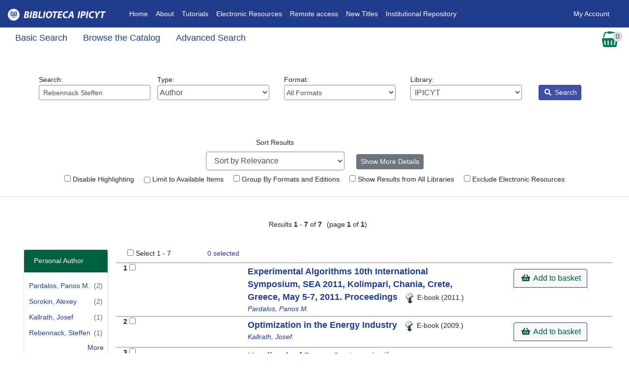

--- FILE ---
content_type: text/html; encoding=utf8
request_url: https://biblioteca.ipicyt.edu.mx/eg/opac/results?query=Rebennack%20Steffen;qtype=author
body_size: 93104
content:


<!DOCTYPE html>
<html lang='en-US'>
    <head prefix="og: http://ogp.me/ns#">
        <meta charset="utf-8" />
        <meta http-equiv="X-UA-Compatible" content="IE=edge" />
        
        <meta name = "viewport" content = "width=device-width, initial-scale = 1.0">
        <!--Added bootstrap dependancies-->
        <link rel="stylesheet" href="https://biblioteca.ipicyt.edu.mx/opac/deps/node_modules/bootstrap/dist/css/bootstrap.min.css?106352">
        <link rel="stylesheet"  href="https://biblioteca.ipicyt.edu.mx/opac/deps/node_modules/@fortawesome/fontawesome-free/css/all.css?106352" />
        <link rel="stylesheet"  href="https://biblioteca.ipicyt.edu.mx/opac/deps/node_modules/bootstrap-datepicker/dist/css/bootstrap-datepicker.css?106352" />
        <link rel="stylesheet"  href="https://biblioteca.ipicyt.edu.mx/css/skin/default/opac/semiauto.css?106352" />
        <link rel="stylesheet" href="/eg/opac/css/style.css?106352&amp;dir=ltr" />
          <link rel="stylesheet" href="/eg/opac/css/mediaQuery.css?106352" />
        

           

        
        
        

        <title>               Search Results: Rebennack Steffen - IPICYT</title>
        <link rel="unapi-server" type="application/xml" title="unAPI" href="/opac/extras/unapi" />
        <link type="application/opensearchdescription+xml" rel='search' title="IPICYT OpenSearch" href="/opac/extras/opensearch/1.1/CONS/-/osd.xml" />
        <meta name="robots" content="noindex,follow">
<meta property="og:title" content="Search Results: Rebennack Steffen" />
<meta property="og:site_name" content="IPICYT" />
        
        <style>
            @import "https://biblioteca.ipicyt.edu.mx/js/dojo/dijit/themes/tundra/tundra.css?106352";
        </style>
        

        
            



            



        
        




<script  src="https://biblioteca.ipicyt.edu.mx/opac/deps/node_modules/jquery/dist/jquery.min.js"></script>

		<script>
			$(document).ready(function(){
				$("#loginModal").on('shown.bs.modal', function(){
					$(this).find('#username_field').focus();
				});
                // password visibility eye
                let btn = document.getElementById('show_password');
                let input = document.getElementById('password_field');
                let icon = btn.querySelector('i');
                btn.addEventListener('click', () => {
                    if(input.type == 'password'){
                        input.type = 'text';
                        icon.setAttribute('class', 'fas fa-eye');
                        btn.setAttribute('aria-checked', 'true');
                        input.setAttribute('aria-description', "Your password is visible!");
                    }else {
                        input.type = 'password';
                        icon.setAttribute('class', 'fas fa-eye-slash');
                        btn.setAttribute('aria-checked', 'false');
                        input.setAttribute('aria-description', "Your password is not visible.");
                    }
                    input.focus();
                });
                let loginForm = document.getElementById('login_form');
                loginForm.addEventListener('submit', ()=>{
                    input.type = 'password';
                });
			});
		</script>

    </head>
    <body class="tundra d-flex flex-column min-vh-100">
        <h1 class="sr-only">Catalog</h1>
        
       <div class="mb-3">
        

<div id="header-wrap">
<nav class="navbar navbar-expand-lg navbar-dark ">
<!--Home-->
  <a class="navbar-brand" href="/eg/opac/"><img id="topnav_logo_image" alt="Evergreen Logo" src="https://biblioteca.ipicyt.edu.mx/opac/images/small_logo.png?106352" class="mr-2" /></a>

  <button class="navbar-toggler" type="button" data-toggle="collapse" data-target="#navbarNav" aria-controls="navbarNav" aria-expanded="false" aria-label="Toggle navigation">
    <span class="navbar-toggler-icon"></span>
  </button>
  <div class="collapse navbar-collapse" id="navbarNav">
  <!--Left Links-->


   <ul class="navbar-nav nav-fl px-3">
      <!--Link 1-->
      <li class="nav-item">
        <a class="nav-link" href="http://biblioteca.ipicyt.edu.mx/eg/opac/home">Home<span class="sr-only">(current)</span></a>
      </li>
        <!--Link 2-->
      <li class="nav-item">
        <a class="nav-link" href="http://www.ipicyt.edu.mx/Biblioteca/biblioteca_mision_vision.php" target="_blank">About</a>
      </li>
        <!--Link 3-->
      <li class="nav-item">
        <a class="nav-link" href="https://guias.ipicyt.edu.mx/" target="_blank">Tutorials</a>
      </li>
        <!--Link 4-->
      <li class="nav-item">
        <a class="nav-link" href="https://guias.ipicyt.edu.mx/subjects/databases.php?letter=All" target="_blank">Electronic Resources</a>
      </li>
 <!--Link 4x-->
      <li class="nav-item">
        <a class="nav-link" href="https://app.myloft.xyz/user/login?fromPreference=true&institute=cmgjb1izd1q56xr011m4jhfrj" target="_blank">Remote access</a>
      </li>
	 <!--Link 5-->
      <li class="nav-item">
        <a class="nav-link" href="https://ils.ipicyt.edu.mx/eg/opac/results?bookbag=24460;page=0;">New Titles</a>
      </li>
	 <!--Link 6-->
      <li class="nav-item">
        <a class="nav-link" href="https://repositorio.ipicyt.edu.mx/" target="_blank">Institutional Repository</a>
      </li>
    </ul>
    <!--Right Links-->
    <ul class="navbar-nav ml-auto nav-fr px-3">
      <!--If not signed in, show sign in button-->
    
        <li class="nav-item">
           
           <a href="#loginModal" data-toggle="modal" data-target="#loginModal" class="nav-link login">
            My Account </a>
        </li>
      <!--User is signed in-->
    
      <!--must end ul and div no matter the user state-->
    </ul>
       </div>



         </nav>



</div>

<div id="subheader-wrap">
 <div class="container-fluid">
<div class="row">
<div class="col">
    <nav class="nav secondary-nav">
        
        <a href="/eg/opac/home?query=Rebennack%20Steffen;qtype=author" class="nav-link search_catalog_lbl">Basic Search</a>
        

        
        <a href="/eg/opac/browse?qtype=author" class="nav-link browse_the_catalog_lbl">Browse the Catalog</a>
        

        
        <a href="/eg/opac/advanced?query=Rebennack%20Steffen;qtype=author" id="home_adv_search_link" class="nav-link adv_search_catalog_lbl">Advanced Search</a>
        

        
        
    </nav>
</div>
 
    <div class="col-auto">
        
  <div id="basket_actions">
  <div id="select_basket_action" class="dropdown">
      <a href="#" class="no-dec" id="cartDropdown" data-toggle="dropdown">
        <img id="cart_icon_image" src="https://biblioteca.ipicyt.edu.mx/images/cart-sm.png?106352" alt="View Basket">
         <div id="record_basket_count_floater">
            <span id="record_basket_count">0</span>
            <span class="sr-only">Records In Basket</span>
        </div>
      </a>
      <div class="dropdown-menu dropdown-menu-right" role="menu" aria-labelledby="cartDropdown">
        <a class="dropdown-item" role="menuitem"  href="/eg/opac/mylist?query=Rebennack%20Steffen;qtype=author"><i class="fas fa-glasses" aria-hidden="true"></i> View Basket</a>
        <a class="dropdown-item" role="menuitem"  href="/eg/opac/mylist/move?query=Rebennack%20Steffen;qtype=author;entire_list=1;action=place_hold"><i class="fas fa-book" aria-hidden="true"></i> Place Holds</a>
        <a class="dropdown-item" role="menuitem"  href="/eg/opac/mylist/print?query=Rebennack%20Steffen;qtype=author"><i class="fas fa-print" aria-hidden="true"></i> Print Title Details</a>
        <a class="dropdown-item" role="menuitem"  href="/eg/opac/mylist/email?query=Rebennack%20Steffen;qtype=author"><i class="fas fa-envelope" aria-hidden="true"></i> Email Title Details</a>
        
        <a class="dropdown-item" role="menuitem"  href="/eg/opac/myopac/lists?query=Rebennack%20Steffen;qtype=author;from_basket=1;move_cart_by_default=1"><i class="fas fa-list" aria-hidden="true"></i> Add Basket to Saved List</a>
        
        
        <a class="dropdown-item" role="menuitem"  href="/eg/opac/mylist/clear?query=Rebennack%20Steffen;qtype=author"><i class="fas fa-trash" aria-hidden="true"></i> Clear Basket</a>
      </div>
    </div>
  </div>

    </div>
</div>
</div>

 </div>





    <h2 class="sr-only">Search Results</h2>
    <form action="/eg/opac/results" method="get">
    <h3 class="sr-only">Catalog Search</h3>








<div id="search-wrapper" class="container-fluid">
    
    
    
    <div class="m-5">
    <div class="row">
     <!--Keyword-->
        <div class="col-sm-12 col-md">
        <span class='search_box_wrapper'>
            <label id="search_box_label" for="search_box" class="w-100">Search: 
            <input class="form-control form-control-sm" type="search" id="search_box" name="query" aria-label="Enter search query:" value="Rebennack Steffen"
                    data-instructions="Press down arrow for autocomplete"
                    data-listbox-name="autocomplete"
                    data-search-org="1" />
            </label>
        </span>
        </div>

        <!--Type-->
        <div class="col-sm-12 col-md">
        <label id="search_qtype_label" for="qtype" class="w-100">Type: 
<select class="form-control w-100" name="qtype" id="qtype"    title="Select query type:">
        <option value='keyword'>Keyword</option>
        <option value='title'>Title</option>
        <option value='jtitle'>Journal Title</option>
        <option value='author' selected="selected">Author</option>
        <option value='subject'>Subject</option>
        <option value='series'>Series</option>
    </select>
        </label>
        </div>


        <!-- Force next columns to break to new line below md breakpoint -->
        <div class="w-100 d-block d-md-none"></div>

         <!--Format-->
        <div class="col-sm-12 col-md">
        <label id="search_itype_label" for="search_itype_selector" class="w-100">Format: 
<select class="form-control form-control-sm w-100" id='search_itype_selector' name='fi:search_format' title="Select item type:">

    <option value=''>All Formats</option>

    <option value='book'>All Books</option>

    <option value='music'>All Music</option>

    <option value='video'>All Videos</option>

    <option value='casmusic'>Audiocassette music recording</option>

    <option value='blu-ray'>Blu-ray</option>

    <option value='braille'>Braille</option>

    <option value='casaudiobook'>Cassette audiobook</option>

    <option value='cdaudiobook'>CD Audiobook</option>

    <option value='cdmusic'>CD Music recording</option>

    <option value='dvd'>DVD</option>

    <option value='eaudio'>E-audio</option>

    <option value='ebook'>E-book</option>

    <option value='evideo'>E-video</option>

    <option value='equip'>Equipment, games, toys</option>

    <option value='kit'>Kit</option>

    <option value='lpbook'>Large Print Book</option>

    <option value='map'>Map</option>

    <option value='microform'>Microform</option>

    <option value='score'>Music Score</option>

    <option value='phonomusic'>Phonograph music recording</option>

    <option value='phonospoken'>Phonograph spoken recording</option>

    <option value='picture'>Picture</option>

    <option value='preloadedaudio'>Preloaded Audio</option>

    <option value='serial'>Serials and magazines</option>

    <option value='software'>Software and video games</option>

    <option value='vhs'>VHS</option>
</select>

        </label>
        </div>

         <!--Library-->
        <div class="col-sm-12 col-md">
        <label id="search_locg_label" for="search_org_selector" class="w-100">Library: 
    <select  id='search_org_selector'             title='Select search library'
            name='locg' class="form-control w-100">

        

            <option value='1' selected="selected"  class="org_unit">
                &nbsp;IPICYT
            </option>


            <option value='2'   class="org_unit">
                &nbsp;&nbsp;&nbsp;Biblioteca
            </option>


            <option value='4'   class="org_unit">
                &nbsp;&nbsp;&nbsp;&nbsp;&nbsp;Biblioteca Ipicyt
            </option>

    </select>        </label>
        </div>

        <!-- Force next columns to break to new line below md breakpoint -->
        <div class="w-100 d-block d-md-none"></div>

        <div class="col-auto ml-auto ml-md-1">
        <input id="detail" type="hidden" name="detail_record_view" value="0"/>
        <button id='search-submit-go' type="submit" class="btn btn-sm btn-opac"
            onclick='setTimeout(function(){$("search-submit-spinner").className=""; $("search-submit-go").className="hidden";}, 2000)'><i class="fas fa-search" aria-hidden="true"></i> Search</button>
        </div>
        <div class="col-auto mr-auto mr-md-1">
        <img id='search-submit-spinner' src='https://biblioteca.ipicyt.edu.mx/opac/images/progressbar_green.gif?106352' style='height:16px;width:16px;' class='hidden' alt='Search In Progress'/>
        </div>
    </div>
    </div>

    
    
    
    
      <div class="refine_search result_block_visible">
        <span id="filter_hits">[ <a href="#" onclick="getAdvLimits();return false;">2 filters applied</a> ]</span>
      </div>
    
    
        
        
    
    

    <script>
    function getAdvLimits() {
        var AdvLimitsClass = document.getElementById('adv_filter_results_block').classList;
        if (AdvLimitsClass.contains("adv_filter_results_hide")) {
           AdvLimitsClass.remove("adv_filter_results_hide");
        } else {
           AdvLimitsClass.add("adv_filter_results_hide");
        }
        if (AdvLimitsClass.contains("adv_filter_results_show")) {
           AdvLimitsClass.remove("adv_filter_results_show");
        } else {
           AdvLimitsClass.add("adv_filter_results_show");
        }
     }
     </script>
    <!-- Canonicalized query:

    core_limit(100000) badge_orgs(1) estimation_strategy(inclusion) skip_check(0) check_limit(1000) depth(0) #CD_documentLength #CD_meanHarmonic #CD_uniqueWords (author: Rebennack Steffen)

    -->
    <!--
    <div id="breadcrumb">
        <a href="/eg/opac/home">Catalog Home</a> &gt;
    </div>
    -->
</div>

    <h3 class="sr-only">Additional search filters and navigation</h3>
    <div class="almost-content-wrapper border-bottom">

        
        
        <div class="container-fluid">

            <div id="results_header_inner">

                <div id="refine_hits" class="btn btn-secondary"><a onclick="getFacety();">Refine these results</a></div>
                <div id="return_to_hits" class="results_header_btns"><a onclick="getResulty();">Back to results</a></div>


            <div class="row">
            <div class="col">
                <div class="search-options text-center">
                    <div class="mx-auto">
                        <!-- ===== Drop Down ===== -->
                        <div class="search-option my-2">
                        <label for="opac.result.sort">Sort Results</label>
                            <select title="Search sorting"
    class="form-control" id='opac.result.sort'
    name="sort" onchange='this.form.submit()'>
    <option value=''>Sort by Relevance</option>
    <optgroup label='Sort by Title'>
        <option value='titlesort'>Title: A to Z</option>
        <option value='titlesort.descending'>Title: Z to A</option>
    </optgroup>
    <optgroup label='Sort by Author'>
        <option value='authorsort'>Author: A to Z</option>
        <option value='authorsort.descending'>Author: Z to A</option>
    </optgroup>
    <optgroup label='Sort by Publication Date'>
        <option value='pubdate.descending'>Date: Newest to Oldest</option>
        <option value='pubdate'>Date: Oldest to Newest</option>
    </optgroup>
    <optgroup label='Sort by Popularity'>
        <option value='popularity'>Most Popular</option>
<!-- Sorting by least popular items first is probably not an expected
     choice in production, but could be useful in cases where every
     record has at least one badge value assigned and you want
     to investigate the long tail.
-->
<!--
        <option value='popularity.descending'>Least Popular</option>
-->
        <option value='poprel'>Popularity Adjusted Relevance</option>
    </optgroup>
</select>

                        </div>
                        <!-- ===== Buttons ===== -->
                        <div class="search-option my-2">
                            
                            <a href="/eg/opac/results?query=Rebennack%20Steffen;qtype=author;detail_record_view=1" class="btn btn-sm btn-secondary">Show More Details</a>
                            
                        </div>                         
                    </div>
                </div>
            </div>
            </div>

            <div class="row">
            <div class="col">
                    <!-- ===== Checkboxes ===== -->
                    <div class="search-check">


                        <div class="search-filter m-2">
                            <label for="no_highlight">
                            <input type="checkbox" id="no_highlight" name="no_highlight" value="1"
                                onchange="search_modifier_onchange('no_highlight', this, true)"
                                 />
                            Disable Highlighting
                            </label>
                        </div>
                        

                        <div class="search-filter m-2">
                            <label for="limit_to_available">
                            <input type="checkbox" id="limit_to_available" name="modifier" value="available"
                            onchange="search_modifier_onchange('available', this, true)"
                             />
                            Limit to Available Items
                            </label>
                        </div>
                        

                        <div class="search-filter m-2">
                        <label for="metabib_search_modifier">
                            <input type="checkbox" id="metabib_search_modifier"
                                name="modifier" value="metabib"
                                onchange="search_modifier_onchange('metabib', this, true)"
                                 />
                            Group By Formats and Editions
                        </label>
                        </div>
                    
                    

                    <div class="search-filter m-2">
                        <label for="depth_sel" title="Select this option to expand your results to all libraries while retaining the priority of your selected librarys holdings.">
                            <input type="checkbox" id="depth_sel" name="depth" value="0"
                            onchange="this.form.submit()"
                             />
                            Show Results from All Libraries
                        </label>
                    </div>
                    
                    

                        <div class="search-filter m-2">
                        <label for='opac.result.excludeelec'>
                        <input type='checkbox' id='opac.result.excludeelec' name="fi:-search_format" value="electronic"
                            onchange="exclude_onchange(this)" />
                        Exclude Electronic Resources
                        </label>
                        </div>
                    
                   </div>
                   </div>

            </div>
            </div>
            </div>
        </div>
    </form>
    <div class="mx-5">
        <div class="row">
            <div id="results-page" class="col">
                








<div class="row">
    <div class="col-12">
    


    
<div class="results_header_nav1 py-4">


    <nav aria-label="Page navigation">
                <ul class='start_end_links_span pagination d-inline-flex'>
                </ul>
                </nav>

    <span class="result_number">Results <span class="result_count_number">1</span> - <span class="result_count_number">7</span> of <span class="result_count_number">7</span>
                <span class='padding-left-6'>(page <span class="result_count_number">1</span> of <span class="result_count_number">1</span>)
                </span>
    </span>
</div>

    </div>
</div>
<div class="row">
    <div class="col-xl-2 d-none d-xl-block">
        <div class="container-fluid my-3">
<div class="facet_box_wrapper row">


    <div class="facet-card w-100">
    <div class="card">
        <div class="card-header">
            <span class="title text-center">Personal Author</span>

        </div>
        <div class="card-body">
            <div>
            
                    <div class="facet_template">
                        <div class="facet">
                            <a
                              title="Limit to results matching this term"
                              href='/eg/opac/results?query=Rebennack%20Steffen;qtype=author;facet=author%7Cpersonal%5BPardalos%2C%20Panos%20M.%5D' rel="nofollow" vocab="">
                              Pardalos, Panos M.
                            </a>
                        </div>
                        <div class="count">(2)</div>
                    </div>

                

            
                    <div class="facet_template">
                        <div class="facet">
                            <a
                              title="Limit to results matching this term"
                              href='/eg/opac/results?query=Rebennack%20Steffen;qtype=author;facet=author%7Cpersonal%5BSorokin%2C%20Alexey%5D' rel="nofollow" vocab="">
                              Sorokin, Alexey
                            </a>
                        </div>
                        <div class="count">(2)</div>
                    </div>

                

            
                    <div class="facet_template">
                        <div class="facet">
                            <a
                              title="Limit to results matching this term"
                              href='/eg/opac/results?query=Rebennack%20Steffen;qtype=author;facet=author%7Cpersonal%5BKallrath%2C%20Josef%5D' rel="nofollow" vocab="">
                              Kallrath, Josef
                            </a>
                        </div>
                        <div class="count">(1)</div>
                    </div>

                

            
                    <div class="facet_template">
                        <div class="facet">
                            <a
                              title="Limit to results matching this term"
                              href='/eg/opac/results?query=Rebennack%20Steffen;qtype=author;facet=author%7Cpersonal%5BRebennack%2C%20Steffen%5D' rel="nofollow" vocab="">
                              Rebennack, Steffen
                            </a>
                        </div>
                        <div class="count">(1)</div>
                    </div>

                

            </div>
            <span class="float-right">
                
                    <a class="button"
                      title="Show More Personal Author Entries"
                      href="/eg/opac/results?query=Rebennack%20Steffen;qtype=author;long_facet=authorpersonal#facets" rel="nofollow" vocab="">
                      More
                    </a>
                
            </span>
            </div>

        </div> <!-- box_wrapper -->
    </div> <!-- facet_box_temp -->


    <div class="facet-card w-100">
    <div class="card">
        <div class="card-header">
            <span class="title text-center">Topic Subject</span>

        </div>
        <div class="card-body">
            <div>
            
                    <div class="facet_template">
                        <div class="facet">
                            <a
                              title="Limit to results matching this term"
                              href='/eg/opac/results?query=Rebennack%20Steffen;qtype=author;facet=subject%7Ctopic%5BElectric%20engineering%5D' rel="nofollow" vocab="">
                              Electric engineering
                            </a>
                        </div>
                        <div class="count">(6)</div>
                    </div>

                

            
                    <div class="facet_template">
                        <div class="facet">
                            <a
                              title="Limit to results matching this term"
                              href='/eg/opac/results?query=Rebennack%20Steffen;qtype=author;facet=subject%7Ctopic%5BEnergy%20Technology%5D' rel="nofollow" vocab="">
                              Energy Technology
                            </a>
                        </div>
                        <div class="count">(6)</div>
                    </div>

                

            
                    <div class="facet_template">
                        <div class="facet">
                            <a
                              title="Limit to results matching this term"
                              href='/eg/opac/results?query=Rebennack%20Steffen;qtype=author;facet=subject%7Ctopic%5BMathematics%5D' rel="nofollow" vocab="">
                              Mathematics
                            </a>
                        </div>
                        <div class="count">(6)</div>
                    </div>

                

            
                    <div class="facet_template">
                        <div class="facet">
                            <a
                              title="Limit to results matching this term"
                              href='/eg/opac/results?query=Rebennack%20Steffen;qtype=author;facet=subject%7Ctopic%5BCalculus%20of%20Variations%20and%20Optimal%20Control%3B%20Optimization%5D' rel="nofollow" vocab="">
                              Calculus of Variations and Optimal Control; Optimization
                            </a>
                        </div>
                        <div class="count">(4)</div>
                    </div>

                

            </div>
            <span class="float-right">
                
                    <a class="button"
                      title="Show More Topic Subject Entries"
                      href="/eg/opac/results?query=Rebennack%20Steffen;qtype=author;long_facet=subjecttopic#facets" rel="nofollow" vocab="">
                      More
                    </a>
                
            </span>
            </div>

        </div> <!-- box_wrapper -->
    </div> <!-- facet_box_temp -->


    <div class="facet-card w-100">
    <div class="card">
        <div class="card-header">
            <span class="title text-center">Series Title</span>

        </div>
        <div class="card-body">
            <div>
            
                    <div class="facet_template">
                        <div class="facet">
                            <a
                              title="Limit to results matching this term"
                              href='/eg/opac/results?query=Rebennack%20Steffen;qtype=author;facet=series%7Cseriestitle%5BEnergy%20Systems%5D' rel="nofollow" vocab="">
                              Energy Systems
                            </a>
                        </div>
                        <div class="count">(6)</div>
                    </div>

                

            
                    <div class="facet_template">
                        <div class="facet">
                            <a
                              title="Limit to results matching this term"
                              href='/eg/opac/results?query=Rebennack%20Steffen;qtype=author;facet=series%7Cseriestitle%5BLecture%20Notes%20in%20Computer%20Science%2C%206630%5D' rel="nofollow" vocab="">
                              Lecture Notes in Computer Science, 6630
                            </a>
                        </div>
                        <div class="count">(1)</div>
                    </div>

                

            </div>
            <span class="float-right">
                
            </span>
            </div>

        </div> <!-- box_wrapper -->
    </div> <!-- facet_box_temp -->


</div> <!-- facet_box_wrapper -->
</div>

    </div>
    <div id="result_table_div" class="border-bottom col-12 col-xl-10 px-3">
        <div id="result_block" class="result_block_visible">
            
            <div id="record_selector_block" class="mx-2 hidden">
                <input type="checkbox" id="select_all_records" />
                <label for="select_all_records">Select 1 - 7</label>
                <span id="selected_records_summary">
                <a href="/eg/opac/mylist?query=Rebennack%20Steffen;qtype=author" class="no-dec" rel="nofollow" vocab="">
                    <span id="selected_records_count">0

                    </span>
                            selected
                </a></span>
                <span id="hit_selected_record_limit" class="hidden">Reached limit!</span>
                <a id="clear_basket" href="#">Clear basket</a>
            </div>
            


                
                    <div class="row" style="border-top: 1px solid grey;">

                    <!--Count&Checkboxes-->
                        <div class="col-lg-1">
                            <div class="results_row_count"> 
                                <label for="select-40555">1</label>
                                <input type="checkbox" id="select-40555"
                                    
                                    title="Add to Basket"
                                    aria-label="Add to Basket"
                                    class="result_record_selector" value="40555" />
                                
                            </div>
                        </div>
                        <!--Cover Image-->
                        <div class='col-sm-2 text-center' id="result40555">
                            <a href="/eg/opac/record/40555?query=Rebennack%20Steffen;qtype=author"><img alt=""
                            id='item_jacket40555' class='my-2 img-fluid'
                            src='https://biblioteca.ipicyt.edu.mx/opac/extras/ac/jacket/large/r/40555' style="max-height:150px;" /></a><br />
                        </div>
                            <!--Info-->
                        <div class='result_table_title_cell col'>
                            <div class="row align-items-start">
                                <div class="result_metadata col-md-8 col-12">
                                    
                                    <abbr class="unapi-id" title='tag:biblioteca.ipicyt.edu.mx,2026:biblio-record_entry/40555'></abbr>
                                    
                                    <a class='record_title search_link' id='record_40555'
                                        href="/eg/opac/record/40555?query=Rebennack%20Steffen;qtype=author"
                                        title="Display record details for &quot;Experimental Algorithms 10th International ...">
                                        Experimental Algorithms 10th International Symposium, SEA 2011, Kolimpari, Chania, Crete, Greece, May 5-7, 2011. Proceedings
                                    </a>
                                    <span class="mx-2">
                                            
                                                <img alt="" src="https://biblioteca.ipicyt.edu.mx/images/format_icons/icon_format/ebook.png?106352" />
                                                E-book
                                            
 (2011.)                                    </span>
                                        

                                    <div>
                                    
                                        <a  title="Perform an Author Search"
                                            class="record_author"
                                            href="/eg/opac/results?qtype=author;query=Pardalos%20%20Panos%20M%20" rel="nofollow" vocab="">Pardalos, Panos M.</a>
                                    

                                    </div>


                                        
                                        <table
                                            role="presentation"
                                            title="Record Holdings Summary"
                                            class="table_no_border_space table_no_border results_info_table container-fluid">

 <!-- END detail_record_view -->
                                    </table>
                                    
                                    

                                    
                                    
                                    

                                </div>


                                <div class="col-md-4">
                                    <div class="result_table_utils row">
                                        <div class="btn-group-vertical mx-auto my-2" >
                                        <!-- eBook Buttons -->
                                        <!--Basket and My Lists Buttons -->
                                        
                                                
                                                
                                                
                                                <a href="/eg/opac/mylist/add?anchor=record_40555;record=40555" id="mylist_add_40555"
                                                    data-recid="40555" data-action="add"
                                                    role="button" class="mylist_action btn btn-action "
                                                                                                        title="Add Experimental Algorithms 10th International Symposium, SEA 2011, Kolimpari, Chania, Crete, Greece, May 5-7, 2011. Proceedings  to basket" rel="nofollow" vocab="">
                                                    <i class="fas fa-shopping-basket" aria-hidden="true"></i>
                                                    Add to basket
                                                </a>

                                                <a href="/eg/opac/mylist/delete?record=40555;anchor=record_40555" id="mylist_delete_40555"
                                                    data-recid="40555" data-action="delete" role="button"
                                                    class="mylist_action btn btn-action hidden"
                                                    title="Remove Experimental Algorithms 10th International Symposium, SEA 2011, Kolimpari, Chania, Crete, Greece, May 5-7, 2011. Proceedings  from basket" rel="nofollow" vocab="">
                                                    <i class="fas fa-minus-circle" aria-hidden="true"></i>
                                                    Remove from basket
                                                </a>
                                                
                                                
                                                
                                        

                                        <!--Added Content - Content Cafe -->
                                        
                                        </div>
                                        </div>
                                    </div>
                                </div>
                            </div></div>

                    
                    <div class="row" style="border-top: 1px solid grey;">

                    <!--Count&Checkboxes-->
                        <div class="col-lg-1">
                            <div class="results_row_count"> 
                                <label for="select-36034">2</label>
                                <input type="checkbox" id="select-36034"
                                    
                                    title="Add to Basket"
                                    aria-label="Add to Basket"
                                    class="result_record_selector" value="36034" />
                                
                            </div>
                        </div>
                        <!--Cover Image-->
                        <div class='col-sm-2 text-center' id="result36034">
                            <a href="/eg/opac/record/36034?query=Rebennack%20Steffen;qtype=author"><img alt=""
                            id='item_jacket36034' class='my-2 img-fluid'
                            src='https://biblioteca.ipicyt.edu.mx/opac/extras/ac/jacket/large/r/36034' style="max-height:150px;" /></a><br />
                        </div>
                            <!--Info-->
                        <div class='result_table_title_cell col'>
                            <div class="row align-items-start">
                                <div class="result_metadata col-md-8 col-12">
                                    
                                    <abbr class="unapi-id" title='tag:biblioteca.ipicyt.edu.mx,2026:biblio-record_entry/36034'></abbr>
                                    
                                    <a class='record_title search_link' id='record_36034'
                                        href="/eg/opac/record/36034?query=Rebennack%20Steffen;qtype=author"
                                        title="Display record details for &quot;Optimization in the Energy Industry&quot;">
                                        Optimization in the Energy Industry
                                    </a>
                                    <span class="mx-2">
                                            
                                                <img alt="" src="https://biblioteca.ipicyt.edu.mx/images/format_icons/icon_format/ebook.png?106352" />
                                                E-book
                                            
 (2009.)                                    </span>
                                        

                                    <div>
                                    
                                        <a  title="Perform an Author Search"
                                            class="record_author"
                                            href="/eg/opac/results?qtype=author;query=Kallrath%20%20Josef%20" rel="nofollow" vocab="">Kallrath, Josef.</a>
                                    

                                    </div>


                                        
                                        <table
                                            role="presentation"
                                            title="Record Holdings Summary"
                                            class="table_no_border_space table_no_border results_info_table container-fluid">

 <!-- END detail_record_view -->
                                    </table>
                                    
                                    

                                    
                                    
                                    

                                </div>


                                <div class="col-md-4">
                                    <div class="result_table_utils row">
                                        <div class="btn-group-vertical mx-auto my-2" >
                                        <!-- eBook Buttons -->
                                        <!--Basket and My Lists Buttons -->
                                        
                                                
                                                
                                                
                                                <a href="/eg/opac/mylist/add?record=36034;anchor=record_36034" id="mylist_add_36034"
                                                    data-recid="36034" data-action="add"
                                                    role="button" class="mylist_action btn btn-action "
                                                                                                        title="Add Optimization in the Energy Industry to basket" rel="nofollow" vocab="">
                                                    <i class="fas fa-shopping-basket" aria-hidden="true"></i>
                                                    Add to basket
                                                </a>

                                                <a href="/eg/opac/mylist/delete?anchor=record_36034;record=36034" id="mylist_delete_36034"
                                                    data-recid="36034" data-action="delete" role="button"
                                                    class="mylist_action btn btn-action hidden"
                                                    title="Remove Optimization in the Energy Industry from basket" rel="nofollow" vocab="">
                                                    <i class="fas fa-minus-circle" aria-hidden="true"></i>
                                                    Remove from basket
                                                </a>
                                                
                                                
                                                
                                        

                                        <!--Added Content - Content Cafe -->
                                        
                                        </div>
                                        </div>
                                    </div>
                                </div>
                            </div></div>

                    
                    <div class="row" style="border-top: 1px solid grey;">

                    <!--Count&Checkboxes-->
                        <div class="col-lg-1">
                            <div class="results_row_count"> 
                                <label for="select-37137">3</label>
                                <input type="checkbox" id="select-37137"
                                    
                                    title="Add to Basket"
                                    aria-label="Add to Basket"
                                    class="result_record_selector" value="37137" />
                                
                            </div>
                        </div>
                        <!--Cover Image-->
                        <div class='col-sm-2 text-center' id="result37137">
                            <a href="/eg/opac/record/37137?query=Rebennack%20Steffen;qtype=author"><img alt=""
                            id='item_jacket37137' class='my-2 img-fluid'
                            src='https://biblioteca.ipicyt.edu.mx/opac/extras/ac/jacket/large/r/37137' style="max-height:150px;" /></a><br />
                        </div>
                            <!--Info-->
                        <div class='result_table_title_cell col'>
                            <div class="row align-items-start">
                                <div class="result_metadata col-md-8 col-12">
                                    
                                    <abbr class="unapi-id" title='tag:biblioteca.ipicyt.edu.mx,2026:biblio-record_entry/37137'></abbr>
                                    
                                    <a class='record_title search_link' id='record_37137'
                                        href="/eg/opac/record/37137?query=Rebennack%20Steffen;qtype=author"
                                        title="Display record details for &quot;Handbook of Power Systems I&quot;">
                                        Handbook of Power Systems I
                                    </a>
                                    <span class="mx-2">
                                            
                                                <img alt="" src="https://biblioteca.ipicyt.edu.mx/images/format_icons/icon_format/ebook.png?106352" />
                                                E-book
                                            
 (2010.)                                    </span>
                                        

                                    <div>
                                    
                                        <a  title="Perform an Author Search"
                                            class="record_author"
                                            href="/eg/opac/results?qtype=author;query=Pardalos%20%20Panos%20M%20" rel="nofollow" vocab="">Pardalos, Panos M.</a>
                                    

                                    </div>


                                        
                                        <table
                                            role="presentation"
                                            title="Record Holdings Summary"
                                            class="table_no_border_space table_no_border results_info_table container-fluid">

 <!-- END detail_record_view -->
                                    </table>
                                    
                                    

                                    
                                    
                                    

                                </div>


                                <div class="col-md-4">
                                    <div class="result_table_utils row">
                                        <div class="btn-group-vertical mx-auto my-2" >
                                        <!-- eBook Buttons -->
                                        <!--Basket and My Lists Buttons -->
                                        
                                                
                                                
                                                
                                                <a href="/eg/opac/mylist/add?anchor=record_37137;record=37137" id="mylist_add_37137"
                                                    data-recid="37137" data-action="add"
                                                    role="button" class="mylist_action btn btn-action "
                                                                                                        title="Add Handbook of Power Systems I to basket" rel="nofollow" vocab="">
                                                    <i class="fas fa-shopping-basket" aria-hidden="true"></i>
                                                    Add to basket
                                                </a>

                                                <a href="/eg/opac/mylist/delete?record=37137;anchor=record_37137" id="mylist_delete_37137"
                                                    data-recid="37137" data-action="delete" role="button"
                                                    class="mylist_action btn btn-action hidden"
                                                    title="Remove Handbook of Power Systems I from basket" rel="nofollow" vocab="">
                                                    <i class="fas fa-minus-circle" aria-hidden="true"></i>
                                                    Remove from basket
                                                </a>
                                                
                                                
                                                
                                        

                                        <!--Added Content - Content Cafe -->
                                        
                                        </div>
                                        </div>
                                    </div>
                                </div>
                            </div></div>

                    
                    <div class="row" style="border-top: 1px solid grey;">

                    <!--Count&Checkboxes-->
                        <div class="col-lg-1">
                            <div class="results_row_count"> 
                                <label for="select-40250">4</label>
                                <input type="checkbox" id="select-40250"
                                    
                                    title="Add to Basket"
                                    aria-label="Add to Basket"
                                    class="result_record_selector" value="40250" />
                                
                            </div>
                        </div>
                        <!--Cover Image-->
                        <div class='col-sm-2 text-center' id="result40250">
                            <a href="/eg/opac/record/40250?query=Rebennack%20Steffen;qtype=author"><img alt=""
                            id='item_jacket40250' class='my-2 img-fluid'
                            src='https://biblioteca.ipicyt.edu.mx/opac/extras/ac/jacket/large/r/40250' style="max-height:150px;" /></a><br />
                        </div>
                            <!--Info-->
                        <div class='result_table_title_cell col'>
                            <div class="row align-items-start">
                                <div class="result_metadata col-md-8 col-12">
                                    
                                    <abbr class="unapi-id" title='tag:biblioteca.ipicyt.edu.mx,2026:biblio-record_entry/40250'></abbr>
                                    
                                    <a class='record_title search_link' id='record_40250'
                                        href="/eg/opac/record/40250?query=Rebennack%20Steffen;qtype=author"
                                        title="Display record details for &quot;Handbook of Networks in Power Systems I&quot;">
                                        Handbook of Networks in Power Systems I
                                    </a>
                                    <span class="mx-2">
                                            
                                                <img alt="" src="https://biblioteca.ipicyt.edu.mx/images/format_icons/icon_format/ebook.png?106352" />
                                                E-book
                                            
 (2012.)                                    </span>
                                        

                                    <div>
                                    
                                        <a  title="Perform an Author Search"
                                            class="record_author"
                                            href="/eg/opac/results?qtype=author;query=Sorokin%20%20Alexey%20" rel="nofollow" vocab="">Sorokin, Alexey.</a>
                                    

                                    </div>


                                        
                                        <table
                                            role="presentation"
                                            title="Record Holdings Summary"
                                            class="table_no_border_space table_no_border results_info_table container-fluid">

 <!-- END detail_record_view -->
                                    </table>
                                    
                                    

                                    
                                    
                                    

                                </div>


                                <div class="col-md-4">
                                    <div class="result_table_utils row">
                                        <div class="btn-group-vertical mx-auto my-2" >
                                        <!-- eBook Buttons -->
                                        <!--Basket and My Lists Buttons -->
                                        
                                                
                                                
                                                
                                                <a href="/eg/opac/mylist/add?record=40250;anchor=record_40250" id="mylist_add_40250"
                                                    data-recid="40250" data-action="add"
                                                    role="button" class="mylist_action btn btn-action "
                                                                                                        title="Add Handbook of Networks in Power Systems I to basket" rel="nofollow" vocab="">
                                                    <i class="fas fa-shopping-basket" aria-hidden="true"></i>
                                                    Add to basket
                                                </a>

                                                <a href="/eg/opac/mylist/delete?record=40250;anchor=record_40250" id="mylist_delete_40250"
                                                    data-recid="40250" data-action="delete" role="button"
                                                    class="mylist_action btn btn-action hidden"
                                                    title="Remove Handbook of Networks in Power Systems I from basket" rel="nofollow" vocab="">
                                                    <i class="fas fa-minus-circle" aria-hidden="true"></i>
                                                    Remove from basket
                                                </a>
                                                
                                                
                                                
                                        

                                        <!--Added Content - Content Cafe -->
                                        
                                        </div>
                                        </div>
                                    </div>
                                </div>
                            </div></div>

                    
                    <div class="row" style="border-top: 1px solid grey;">

                    <!--Count&Checkboxes-->
                        <div class="col-lg-1">
                            <div class="results_row_count"> 
                                <label for="select-41698">5</label>
                                <input type="checkbox" id="select-41698"
                                    
                                    title="Add to Basket"
                                    aria-label="Add to Basket"
                                    class="result_record_selector" value="41698" />
                                
                            </div>
                        </div>
                        <!--Cover Image-->
                        <div class='col-sm-2 text-center' id="result41698">
                            <a href="/eg/opac/record/41698?query=Rebennack%20Steffen;qtype=author"><img alt=""
                            id='item_jacket41698' class='my-2 img-fluid'
                            src='https://biblioteca.ipicyt.edu.mx/opac/extras/ac/jacket/large/r/41698' style="max-height:150px;" /></a><br />
                        </div>
                            <!--Info-->
                        <div class='result_table_title_cell col'>
                            <div class="row align-items-start">
                                <div class="result_metadata col-md-8 col-12">
                                    
                                    <abbr class="unapi-id" title='tag:biblioteca.ipicyt.edu.mx,2026:biblio-record_entry/41698'></abbr>
                                    
                                    <a class='record_title search_link' id='record_41698'
                                        href="/eg/opac/record/41698?query=Rebennack%20Steffen;qtype=author"
                                        title="Display record details for &quot;Handbook of Networks in Power Systems II&quot;">
                                        Handbook of Networks in Power Systems II
                                    </a>
                                    <span class="mx-2">
                                            
                                                <img alt="" src="https://biblioteca.ipicyt.edu.mx/images/format_icons/icon_format/ebook.png?106352" />
                                                E-book
                                            
 (2012.)                                    </span>
                                        

                                    <div>
                                    
                                        <a  title="Perform an Author Search"
                                            class="record_author"
                                            href="/eg/opac/results?qtype=author;query=Sorokin%20%20Alexey%20" rel="nofollow" vocab="">Sorokin, Alexey.</a>
                                    

                                    </div>


                                        
                                        <table
                                            role="presentation"
                                            title="Record Holdings Summary"
                                            class="table_no_border_space table_no_border results_info_table container-fluid">

 <!-- END detail_record_view -->
                                    </table>
                                    
                                    

                                    
                                    
                                    

                                </div>


                                <div class="col-md-4">
                                    <div class="result_table_utils row">
                                        <div class="btn-group-vertical mx-auto my-2" >
                                        <!-- eBook Buttons -->
                                        <!--Basket and My Lists Buttons -->
                                        
                                                
                                                
                                                
                                                <a href="/eg/opac/mylist/add?record=41698;anchor=record_41698" id="mylist_add_41698"
                                                    data-recid="41698" data-action="add"
                                                    role="button" class="mylist_action btn btn-action "
                                                                                                        title="Add Handbook of Networks in Power Systems II to basket" rel="nofollow" vocab="">
                                                    <i class="fas fa-shopping-basket" aria-hidden="true"></i>
                                                    Add to basket
                                                </a>

                                                <a href="/eg/opac/mylist/delete?record=41698;anchor=record_41698" id="mylist_delete_41698"
                                                    data-recid="41698" data-action="delete" role="button"
                                                    class="mylist_action btn btn-action hidden"
                                                    title="Remove Handbook of Networks in Power Systems II from basket" rel="nofollow" vocab="">
                                                    <i class="fas fa-minus-circle" aria-hidden="true"></i>
                                                    Remove from basket
                                                </a>
                                                
                                                
                                                
                                        

                                        <!--Added Content - Content Cafe -->
                                        
                                        </div>
                                        </div>
                                    </div>
                                </div>
                            </div></div>

                    
                    <div class="row" style="border-top: 1px solid grey;">

                    <!--Count&Checkboxes-->
                        <div class="col-lg-1">
                            <div class="results_row_count"> 
                                <label for="select-40960">6</label>
                                <input type="checkbox" id="select-40960"
                                    
                                    title="Add to Basket"
                                    aria-label="Add to Basket"
                                    class="result_record_selector" value="40960" />
                                
                            </div>
                        </div>
                        <!--Cover Image-->
                        <div class='col-sm-2 text-center' id="result40960">
                            <a href="/eg/opac/record/40960?query=Rebennack%20Steffen;qtype=author"><img alt=""
                            id='item_jacket40960' class='my-2 img-fluid'
                            src='https://biblioteca.ipicyt.edu.mx/opac/extras/ac/jacket/large/r/40960' style="max-height:150px;" /></a><br />
                        </div>
                            <!--Info-->
                        <div class='result_table_title_cell col'>
                            <div class="row align-items-start">
                                <div class="result_metadata col-md-8 col-12">
                                    
                                    <abbr class="unapi-id" title='tag:biblioteca.ipicyt.edu.mx,2026:biblio-record_entry/40960'></abbr>
                                    
                                    <a class='record_title search_link' id='record_40960'
                                        href="/eg/opac/record/40960?query=Rebennack%20Steffen;qtype=author"
                                        title="Display record details for &quot;Handbook of CO₂ in Power Systems&quot;">
                                        Handbook of CO₂ in Power Systems
                                    </a>
                                    <span class="mx-2">
                                            
                                                <img alt="" src="https://biblioteca.ipicyt.edu.mx/images/format_icons/icon_format/ebook.png?106352" />
                                                E-book
                                            
 (2012.)                                    </span>
                                        

                                    <div>
                                    
                                        <a  title="Perform an Author Search"
                                            class="record_author"
                                            href="/eg/opac/results?qtype=author;query=Zheng%20%20Qipeng%20P%20" rel="nofollow" vocab="">Zheng, Qipeng P.</a>
                                    

                                    </div>


                                        
                                        <table
                                            role="presentation"
                                            title="Record Holdings Summary"
                                            class="table_no_border_space table_no_border results_info_table container-fluid">

 <!-- END detail_record_view -->
                                    </table>
                                    
                                    

                                    
                                    
                                    

                                </div>


                                <div class="col-md-4">
                                    <div class="result_table_utils row">
                                        <div class="btn-group-vertical mx-auto my-2" >
                                        <!-- eBook Buttons -->
                                        <!--Basket and My Lists Buttons -->
                                        
                                                
                                                
                                                
                                                <a href="/eg/opac/mylist/add?record=40960;anchor=record_40960" id="mylist_add_40960"
                                                    data-recid="40960" data-action="add"
                                                    role="button" class="mylist_action btn btn-action "
                                                                                                        title="Add Handbook of CO₂ in Power Systems to basket" rel="nofollow" vocab="">
                                                    <i class="fas fa-shopping-basket" aria-hidden="true"></i>
                                                    Add to basket
                                                </a>

                                                <a href="/eg/opac/mylist/delete?anchor=record_40960;record=40960" id="mylist_delete_40960"
                                                    data-recid="40960" data-action="delete" role="button"
                                                    class="mylist_action btn btn-action hidden"
                                                    title="Remove Handbook of CO₂ in Power Systems from basket" rel="nofollow" vocab="">
                                                    <i class="fas fa-minus-circle" aria-hidden="true"></i>
                                                    Remove from basket
                                                </a>
                                                
                                                
                                                
                                        

                                        <!--Added Content - Content Cafe -->
                                        
                                        </div>
                                        </div>
                                    </div>
                                </div>
                            </div></div>

                    
                    <div class="row" style="border-top: 1px solid grey;">

                    <!--Count&Checkboxes-->
                        <div class="col-lg-1">
                            <div class="results_row_count"> 
                                <label for="select-39203">7</label>
                                <input type="checkbox" id="select-39203"
                                    
                                    title="Add to Basket"
                                    aria-label="Add to Basket"
                                    class="result_record_selector" value="39203" />
                                
                            </div>
                        </div>
                        <!--Cover Image-->
                        <div class='col-sm-2 text-center' id="result39203">
                            <a href="/eg/opac/record/39203?query=Rebennack%20Steffen;qtype=author"><img alt=""
                            id='item_jacket39203' class='my-2 img-fluid'
                            src='https://biblioteca.ipicyt.edu.mx/opac/extras/ac/jacket/large/r/39203' style="max-height:150px;" /></a><br />
                        </div>
                            <!--Info-->
                        <div class='result_table_title_cell col'>
                            <div class="row align-items-start">
                                <div class="result_metadata col-md-8 col-12">
                                    
                                    <abbr class="unapi-id" title='tag:biblioteca.ipicyt.edu.mx,2026:biblio-record_entry/39203'></abbr>
                                    
                                    <a class='record_title search_link' id='record_39203'
                                        href="/eg/opac/record/39203?query=Rebennack%20Steffen;qtype=author"
                                        title="Display record details for &quot;Handbook of Power Systems II&quot;">
                                        Handbook of Power Systems II
                                    </a>
                                    <span class="mx-2">
                                            
                                                <img alt="" src="https://biblioteca.ipicyt.edu.mx/images/format_icons/icon_format/ebook.png?106352" />
                                                E-book
                                            
 (2010.)                                    </span>
                                        

                                    <div>
                                    
                                        <a  title="Perform an Author Search"
                                            class="record_author"
                                            href="/eg/opac/results?qtype=author;query=Rebennack%20%20Steffen%20" rel="nofollow" vocab=""><mark class='oils_SH author first_author'>Rebennack</mark>, <mark class='oils_SH author first_author'>Steffen</mark>.</a>
                                    

                                    </div>


                                        
                                        <table
                                            role="presentation"
                                            title="Record Holdings Summary"
                                            class="table_no_border_space table_no_border results_info_table container-fluid">

 <!-- END detail_record_view -->
                                    </table>
                                    
                                    

                                    
                                    
                                    

                                </div>


                                <div class="col-md-4">
                                    <div class="result_table_utils row">
                                        <div class="btn-group-vertical mx-auto my-2" >
                                        <!-- eBook Buttons -->
                                        <!--Basket and My Lists Buttons -->
                                        
                                                
                                                
                                                
                                                <a href="/eg/opac/mylist/add?record=39203;anchor=record_39203" id="mylist_add_39203"
                                                    data-recid="39203" data-action="add"
                                                    role="button" class="mylist_action btn btn-action "
                                                                                                        title="Add Handbook of Power Systems II to basket" rel="nofollow" vocab="">
                                                    <i class="fas fa-shopping-basket" aria-hidden="true"></i>
                                                    Add to basket
                                                </a>

                                                <a href="/eg/opac/mylist/delete?record=39203;anchor=record_39203" id="mylist_delete_39203"
                                                    data-recid="39203" data-action="delete" role="button"
                                                    class="mylist_action btn btn-action hidden"
                                                    title="Remove Handbook of Power Systems II from basket" rel="nofollow" vocab="">
                                                    <i class="fas fa-minus-circle" aria-hidden="true"></i>
                                                    Remove from basket
                                                </a>
                                                
                                                
                                                
                                        

                                        <!--Added Content - Content Cafe -->
                                        
                                        </div>
                                        </div>
                                    </div>
                                </div>
                            </div></div>

                    

    </div>



<div class="facet_sidebar_hidden" id="facet_sidebar">
    <h3 class="sr-only">Search Results Facets</h3>
    <h3 class="sr-only">Search Results List</h3>
</div>
</div>

</div>
<div class="col-12">
<div class="result_footer_nav1">
    
<div class="results_header_nav1 py-4">


    <nav aria-label="Page navigation">
                <ul class='start_end_links_span pagination d-inline-flex'>
                </ul>
                </nav>

    <span class="result_number">Results <span class="result_count_number">1</span> - <span class="result_count_number">7</span> of <span class="result_count_number">7</span>
                <span class='padding-left-6'>(page <span class="result_count_number">1</span> of <span class="result_count_number">1</span>)
                </span>
    </span>
</div>

</div>
</div>
<div class="d-xl-none d-block">
<div class="container-fluid my-3">
<div class="facet_box_wrapper row">


    <div class="facet-card w-100">
    <div class="card">
        <div class="card-header">
            <span class="title text-center">Personal Author</span>

        </div>
        <div class="card-body">
            <div>
            
                    <div class="facet_template">
                        <div class="facet">
                            <a
                              title="Limit to results matching this term"
                              href='/eg/opac/results?query=Rebennack%20Steffen;qtype=author;facet=author%7Cpersonal%5BPardalos%2C%20Panos%20M.%5D' rel="nofollow" vocab="">
                              Pardalos, Panos M.
                            </a>
                        </div>
                        <div class="count">(2)</div>
                    </div>

                

            
                    <div class="facet_template">
                        <div class="facet">
                            <a
                              title="Limit to results matching this term"
                              href='/eg/opac/results?query=Rebennack%20Steffen;qtype=author;facet=author%7Cpersonal%5BSorokin%2C%20Alexey%5D' rel="nofollow" vocab="">
                              Sorokin, Alexey
                            </a>
                        </div>
                        <div class="count">(2)</div>
                    </div>

                

            
                    <div class="facet_template">
                        <div class="facet">
                            <a
                              title="Limit to results matching this term"
                              href='/eg/opac/results?query=Rebennack%20Steffen;qtype=author;facet=author%7Cpersonal%5BKallrath%2C%20Josef%5D' rel="nofollow" vocab="">
                              Kallrath, Josef
                            </a>
                        </div>
                        <div class="count">(1)</div>
                    </div>

                

            
                    <div class="facet_template">
                        <div class="facet">
                            <a
                              title="Limit to results matching this term"
                              href='/eg/opac/results?query=Rebennack%20Steffen;qtype=author;facet=author%7Cpersonal%5BRebennack%2C%20Steffen%5D' rel="nofollow" vocab="">
                              Rebennack, Steffen
                            </a>
                        </div>
                        <div class="count">(1)</div>
                    </div>

                

            </div>
            <span class="float-right">
                
                    <a class="button"
                      title="Show More Personal Author Entries"
                      href="/eg/opac/results?query=Rebennack%20Steffen;qtype=author;long_facet=authorpersonal#facets" rel="nofollow" vocab="">
                      More
                    </a>
                
            </span>
            </div>

        </div> <!-- box_wrapper -->
    </div> <!-- facet_box_temp -->


    <div class="facet-card w-100">
    <div class="card">
        <div class="card-header">
            <span class="title text-center">Topic Subject</span>

        </div>
        <div class="card-body">
            <div>
            
                    <div class="facet_template">
                        <div class="facet">
                            <a
                              title="Limit to results matching this term"
                              href='/eg/opac/results?query=Rebennack%20Steffen;qtype=author;facet=subject%7Ctopic%5BElectric%20engineering%5D' rel="nofollow" vocab="">
                              Electric engineering
                            </a>
                        </div>
                        <div class="count">(6)</div>
                    </div>

                

            
                    <div class="facet_template">
                        <div class="facet">
                            <a
                              title="Limit to results matching this term"
                              href='/eg/opac/results?query=Rebennack%20Steffen;qtype=author;facet=subject%7Ctopic%5BEnergy%20Technology%5D' rel="nofollow" vocab="">
                              Energy Technology
                            </a>
                        </div>
                        <div class="count">(6)</div>
                    </div>

                

            
                    <div class="facet_template">
                        <div class="facet">
                            <a
                              title="Limit to results matching this term"
                              href='/eg/opac/results?query=Rebennack%20Steffen;qtype=author;facet=subject%7Ctopic%5BMathematics%5D' rel="nofollow" vocab="">
                              Mathematics
                            </a>
                        </div>
                        <div class="count">(6)</div>
                    </div>

                

            
                    <div class="facet_template">
                        <div class="facet">
                            <a
                              title="Limit to results matching this term"
                              href='/eg/opac/results?query=Rebennack%20Steffen;qtype=author;facet=subject%7Ctopic%5BCalculus%20of%20Variations%20and%20Optimal%20Control%3B%20Optimization%5D' rel="nofollow" vocab="">
                              Calculus of Variations and Optimal Control; Optimization
                            </a>
                        </div>
                        <div class="count">(4)</div>
                    </div>

                

            </div>
            <span class="float-right">
                
                    <a class="button"
                      title="Show More Topic Subject Entries"
                      href="/eg/opac/results?query=Rebennack%20Steffen;qtype=author;long_facet=subjecttopic#facets" rel="nofollow" vocab="">
                      More
                    </a>
                
            </span>
            </div>

        </div> <!-- box_wrapper -->
    </div> <!-- facet_box_temp -->


    <div class="facet-card w-100">
    <div class="card">
        <div class="card-header">
            <span class="title text-center">Series Title</span>

        </div>
        <div class="card-body">
            <div>
            
                    <div class="facet_template">
                        <div class="facet">
                            <a
                              title="Limit to results matching this term"
                              href='/eg/opac/results?query=Rebennack%20Steffen;qtype=author;facet=series%7Cseriestitle%5BEnergy%20Systems%5D' rel="nofollow" vocab="">
                              Energy Systems
                            </a>
                        </div>
                        <div class="count">(6)</div>
                    </div>

                

            
                    <div class="facet_template">
                        <div class="facet">
                            <a
                              title="Limit to results matching this term"
                              href='/eg/opac/results?query=Rebennack%20Steffen;qtype=author;facet=series%7Cseriestitle%5BLecture%20Notes%20in%20Computer%20Science%2C%206630%5D' rel="nofollow" vocab="">
                              Lecture Notes in Computer Science, 6630
                            </a>
                        </div>
                        <div class="count">(1)</div>
                    </div>

                

            </div>
            <span class="float-right">
                
            </span>
            </div>

        </div> <!-- box_wrapper -->
    </div> <!-- facet_box_temp -->


</div> <!-- facet_box_wrapper -->
</div>

</div>
<script>
resultBlock = document.getElementById('result_block');
resultButton = document.getElementById('return_to_hits');
facetSidebar = document.getElementById('facet_sidebar');
facetButton =  document.getElementById('refine_hits');
function getFacety() {
    resultBlock.setAttribute('class', 'result_block_hidden');
    resultButton.setAttribute('class', 'results_header_btns result_block_visible');
    facetSidebar.setAttribute('class', 'facet_sidebar_visible');
    facetButton.setAttribute('class', 'result_block_hidden');
    window.location.hash = 'return_to_hits';
}
function getResulty() {
    resultBlock.setAttribute('class', 'result_block_visible');
    resultButton.setAttribute('class', 'result_block_hidden');
    facetSidebar.setAttribute('class', 'facet_sidebar_hidden');
    facetButton.setAttribute('class', 'results_header_btns result_block_visible');
    window.location.hash = 'refine_hits';
}
</script>

            </div>
        </div>
    </div>
        </div>
        
        

<div class="modal fade" id="loginModal" tabindex="-1" role="dialog" aria-hidden="true">
  <div class="modal-dialog modal-dialog-centered" role="document">
    <div class="modal-content">
      <div class="modal-header">
        <h1 class="modal-title" id="exampleModalLabel">Login To Evergreen</h1>
        <button type="button" class="close" data-dismiss="modal" aria-label=Close>
          <i class="fas fa-times" aria-hidden="true"></i>
        </button>
      </div>
      <div class="modal-body">
    

      

     <form id="login_form" method='post' action="/eg/opac/login?redirect_to=%2Feg%2Fopac%2Fmyopac%2Fmain">
<div class='container'>
    
    <div class="row">
        <div class="col-sm w-50">
            <label for='username_field' class="lbl1" >Library Card Number
            <a href="#" title="<div>
Please enter your full library card number.
<br>
Example: 12340001234567
</div>" data-html="true" data-toggle="tooltip">
            <i class="fas fa-question-circle"></i></a></label>
        </div>
        <div class="col-sm w-50">
            <label for="password_field" class="lbl1" >PIN
            <a href="#" title="<div>First time logging in?<br> Use the last 4 digits of your phone number. <br> Example: 0926
</div>
" data-html="true" data-toggle="tooltip">
            <i class="fas fa-question-circle"></i></a></label>
        </div>
    </div>
    <div class="row">
        <div class="col-sm w-50">
            <input class="form-control" type='text' id="username_field" name="username"/>
        </div>
        <div class="col-sm w-50">
            <div class="input-group">
				<input class="form-control" id="password_field" name="password" type="password"
					spellcheck="false" autocomplete="false" autocapitalize="none" aria-description="Your password is not visible."/>
				<button id="show_password" class="input-group-text pointer" type="button" role="checkbox">
					<i class="fas fa-eye-slash"></i>
				</button>
            </div>
        </div>
    </div>
    <div class="row">
        <div class="col-sm w-50">
                    
        </div>
        <div class="col-sm w-50">
            
                <a href='/eg/opac/password_reset'>Forgot Your Password?  </a>
            
        </div>
    </div>
    
</div>

    <div class="mx-auto row">

        <div style="clear: both; padding-top: 15px;" class="col-12">
        </div>

        <input id="client_tz_id" name="client_tz" type="hidden" />
        </div>
  </div>
    

      <div class="modal-footer">
      <div class="mr-auto">
        <input type='hidden' name='redirect_to' value='https://biblioteca.ipicyt.edu.mx/eg/opac/myopac/main'/>
        <input type="checkbox" name="persist" id="login_persist" class="mr-1"/>
        <label for="login_persist"> Stay logged in?</label>
      </div>

        <button type="button" class="btn btn-secondary" data-dismiss="modal"><i class="fas fa-times" aria-hidden="true"></i> Close</button>
        <button type="submit" class="btn btn-confirm"><i class="fas fa-sign-in-alt" aria-hidden="true"></i> Log in</button>
      </div>
      </form>
    </div>
  </div>
</div>

        
        <h2 class="sr-only">Additional Resources</h2>
        
<div id="footer-wrap" class="mt-auto">
<div id="footer">
<div class="row mx-0">
<div class="col-12 col-lg-3">
    
</div>
<div class="col-12 col-lg-6">
    <nav class="navbar navbar-expand-lg navbar-dark ">
    <div class="row w-100">
        <div class="col-12">
            <ul class="navbar-nav">
                <!--Link 1-->
            
                <li class="nav-item"><a class="nav-link" href="http://biblioteca.ipicyt.edu.mx/eg/opac/home">Home</a></li>
            
                <li class="nav-item"><a class="nav-link" href="http://www.ipicyt.edu.mx/Biblioteca/biblioteca_mision_vision.php" target="_blank">About</a></li>
                <li class="nav-item"><a class="nav-link" href="https://guias.ipicyt.edu.mx/" target="_blank">Tutorials</a></li>
                <li class="nav-item"><a class="nav-link" href="https://guias.ipicyt.edu.mx/subjects/databases.php?letter=All" target="_blank">Electronic Resources</a></li>
		<li class="nav-item"><a class="nav-link" href="https://app.myloft.xyz/user/login?fromPreference=true&institute=cmgjb1izd1q56xr011m4jhfrj" target="_blank">Remote access</a></li>
                <li class="nav-item"><a class="nav-link" href="https://ils.ipicyt.edu.mx/eg/opac/results?bookbag=24460;page=0;">New Titles</a></li>
                <li class="nav-item"><a class="nav-link" href="https://repositorio.ipicyt.edu.mx/" target="_blank">Institutional Repository</a></li>
            </ul>
        </div>
    </div>
    </nav>
     

      <div id="copyright_text" class="mt-3">
        Copyright &copy; 2006-2026 Georgia Public Library Service, and others
    <div id="footer_logo">
        Powered by
        <a href="http://evergreen-ils.org">
            <img id="footer_logo_image" src="https://biblioteca.ipicyt.edu.mx/opac/images/eg_tiny_logo.png?106352"
                alt="Evergreen"
            />
        </a></br>
<span id="siteseal"><script async type="text/javascript" src="https://seal.godaddy.com/getSeal?sealID=9072FHaXsigqZeabLDnu2ThnjQd5tyGZcKhyjNWRr0HI0YxS15Da1qgahoKy"></script></span>
    </div>
    </div>
   
</div>
 <div class="col-12 col-lg-3">
</div>

    </div>
    </div>
</div>



        


<script  src="https://biblioteca.ipicyt.edu.mx/js/ui/default/opac/simple.js?106352"></script>
<!--
This file allows us to bring TT2 i18n'ized strings
to js source files, via js blob.
-->
<script>
    // Add a boost-style format function to JavaScript string.
    // Implementation stolen from StackOverflow:
    // https://stackoverflow.com/questions/610406/javascript-equivalent-to-printf-string-format
    String.prototype.format = function() {
        var args = arguments;
        return this.replace(/{(\d+)}/g, function(match, number) {
        return typeof args[number] != 'undefined'
            ? args[number]
            : match;
        });
    };

    var eg_opac_i18n = {};

    eg_opac_i18n.EG_MISSING_REQUIRED_INPUT = "Please fill out all required fields";
    eg_opac_i18n.EG_INVALID_DATE = "That is not a valid date in the future.";
    // For multiple holds placement confirmation dialog. {0} is replaced by number of copies requested.
    eg_opac_i18n.EG_MULTIHOLD_MESSAGE = "Do you really want to place {0} holds for this title?";
    // For Read More functionality
    eg_opac_i18n.EG_READ_MORE = "Read More";
    eg_opac_i18n.EG_READ_LESS = "Read Less";
</script>

 








<!-- DOB validation for Patron Registration in OPAC -->
<script >
    function dobValidate(input) {
        var validformat = /^(19|20)\d\d([- /.])(0[1-9]|1[012])\2(0[1-9]|[12][0-9]|3[01])$/
        var returnval = false
        if (!validformat.test(input.value))
            alert("You have entered an invalid date, or an improperly formatted date.  Please enter Date of Birth in YYYY-MM-DD or YYYY/MM/DD format and try again.")
        else
            returnval = true
        if (returnval == false) input.select()
        return returnval
}
</script>



<script>
    window.egStrings = [];
    window.egStrings['CONFIRM_BASKET_EMPTY'] = "Remove all records from basket?";
</script>
<script src='https://biblioteca.ipicyt.edu.mx/js/ui/default/opac/record_selectors.js?106352' async defer></script>

<!-- Require some inputs and selections for browsers that don't support required form field element -->

<script >
     var djConfig = {
         locale: "en-us",
         parseOnLoad: true,
         isDebug: false
     }, lang, bidi;
</script>
<script  src="https://biblioteca.ipicyt.edu.mx/js/dojo/dojo/dojo.js?106352"></script>

<!-- <script  src="https://biblioteca.ipicyt.edu.mx/js/dojo/DojoSRF.js?106352"></script> -->

<script  src="https://biblioteca.ipicyt.edu.mx/js/dojo/opensrf/opensrf.js?106352"></script>
<script  src="https://biblioteca.ipicyt.edu.mx/js/dojo/opensrf/opensrf_xhr.js?106352"></script>
<script  src="https://biblioteca.ipicyt.edu.mx/js/dojo/opensrf/JSON_v1.js?106352"></script>


<script type="module">
  import {ListBoxCombobox} from 'https://biblioteca.ipicyt.edu.mx/js/ui/default/opac/autosuggest.module.js';
  document.addEventListener('DOMContentLoaded', () => {new ListBoxCombobox('search_box').attach()}, {once: true})
</script>







<script src='https://biblioteca.ipicyt.edu.mx/js/ui/default/opac/test_notification.js'></script>

<!-- provide a JS friendly org unit hash -->
<script >
var aou_hash = {

    2 : {
        id : "2",
        name : "Biblioteca",
        parent_ou : "1",
        depth : "1",
        can_have_vols : "f"
    },
    4 : {
        id : "4",
        name : "Biblioteca Ipicyt",
        parent_ou : "2",
        depth : "2",
        can_have_vols : "t"
    },
    1 : {
        id : "1",
        name : "IPICYT",
        parent_ou : "",
        depth : "0",
        can_have_vols : "f"
    }
};
</script>

<script >if ($('#client_tz_id')) { $('#client_tz_id').value = OpenSRF.tz }</script>
<script >var max_cart_size = 500;</script>


<link rel="stylesheet" href="https://biblioteca.ipicyt.edu.mx/js/ui/default/common/build/js/glide/css/glide.core.min.css?106352">
<link rel="stylesheet" href="https://biblioteca.ipicyt.edu.mx/js/ui/default/common/build/js/glide/css/glide.theme.min.css?106352">
<!-- JS imports, etc.  -->
<script  src="https://biblioteca.ipicyt.edu.mx/opac/deps/node_modules/jquery/dist/jquery.min.js?106352"></script>
<script src="https://biblioteca.ipicyt.edu.mx/opac/deps/node_modules/popper.js/dist/umd/popper.min.js?106352"></script>
<script src="https://biblioteca.ipicyt.edu.mx/opac/deps/node_modules/bootstrap/dist/js/bootstrap.min.js?106352"></script>
<script  src="https://biblioteca.ipicyt.edu.mx/opac/deps/node_modules/bootstrap-datepicker/dist/js/bootstrap-datepicker.js?106352"></script>

  <script>
    $(document).ready(function(){
    $('[data-toggle="tooltip"]').tooltip();
    });
</script>

        <script>
    $(document).ready(function(){
    $('.tooltip').tooltip();
    });
</script>



    </body>
</html>

